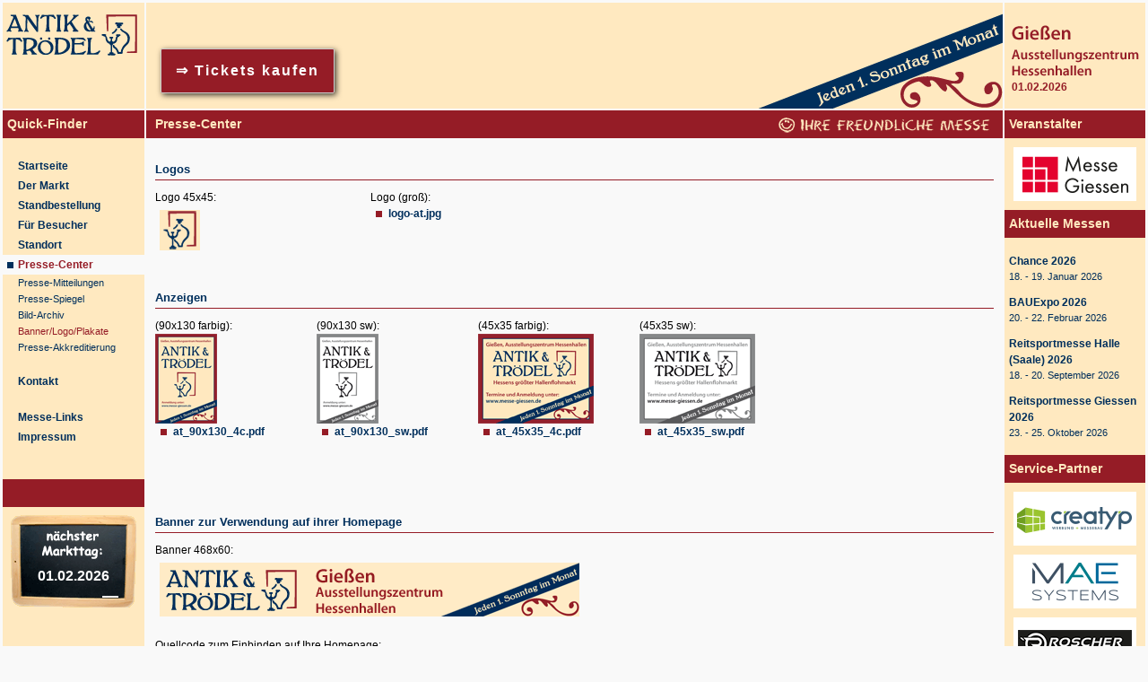

--- FILE ---
content_type: text/html
request_url: https://www.antik-troedel-markt.de/presse-05.php
body_size: 4995
content:
<!DOCTYPE HTML PUBLIC "-//W3C//DTD HTML 4.01 Transitional//EN" "http://www.w3.org/TR/html4/loose.dtd">
<html>
<head>
	<title>Antik & Trödel - Hessens größter Hallenflohmarkt in den Giessener Hessenhallen - Jeden 1. Sonntag im Monat: Flohmarkt, Antikmarkt, Trödelmarkt, Gießen</title>
	<meta name="description" content="Antik & Trödel - Hessens größter Hallenflohmarkt in den Giessener Hessenhallen: Jedem ersten Sonntag des Monats lädt Hessens größter Hallenflohmarkt in die Giessener Hessenhallen ein">
	<meta name="keywords" content="Flohmarkt, Antikmarkt, Trödelmarkt, Giessen,Gießen,Hessen,Deutschland,BL&MS Holding GmbH,Messe,Veranstaltungen,Unternehmen,Trade,Fair,Kongress,Events,Ausstellung,Ausstellungen,Messetermine,Aussteller,Veranstalter,Fachmesse,Exhibitions,Hessenhallen,Messe Giessen GmbH,MAE Systems GmbH,creatyp GmbH,M.A.T. Objekt GmbH,Antik-Trödel,Messegelände,Veranstaltungszentrum,Veranstaltungsgesellschaft,Messeservice,Ausstellerservice,Werbung,Internet,Messebau,Messedesign,Vermietung">
	<meta name="page-topic" content="Messen, Service, Dienstleistung">
	<meta name="date" content="2007-02-16">
	<meta name="author" content="MAE Systems GmbH">
	<meta name="publisher" content="MAE Systems GmbH">
	<meta name="copyright" content=" (c) MAE Systems GmbH">
	<meta name="robots" content="index,follow">
	<meta name="audience" content="alle">
	<meta name="revisit-after" content="7 days">
	<link rel="shortcut icon" href="/favicon.ico" >
	<link rel="icon" href="/favicon.ico">
	<meta http-equiv="language" content="deutsch, de">
	<meta http-equiv="Page-Exit" content="blendTrans(Duration=0)">
	<meta http-equiv="Page-Enter" content="blendTrans(Duration=0)">
	<meta http-equiv="content-type" content="text/html; charset=ISO-8859-1">
		<meta http-equiv="expires" content="43200">
		<link href="css/all.css" rel="stylesheet" type="text/css" media="all">
	<link href="css/detail.css" rel="stylesheet" type="text/css" media="all">
	<link href="css/print.css" rel="stylesheet" type="text/css" media="print">
	<meta name="google-site-verification" content="56lYfgtQ0o8mz57gpfmE7XfmJimYy6tbGTNL1H5r_vE" />
</head>


<script src="apf/javaapf.js" type="text/javascript"></script>

<body onLoad="shownojava();">
<table width="100%" height="100%" border="0" cellspacing="0" cellpadding="0" align="center">
	<colgroup>
		<col class="sp-left">
		<col class="sp-center">
		<col class="sp-right">
	</colgroup>
	<tr class="noprint">
		<td id="top-left"><a href="index.php?" title="Antik & Trödel"><img src="l-pix/top-left.gif" alt="zur Startseite" width="158" height="118" border="0"></a></td>
		<td id="top-center" style="vertical-align: bottom;"><div class="ticket-link-container"><a href="https://ticket.antik-troedel-markt.de/" class="ticket-link" title="zum Antik & Trödel - Ticket-Shop">&rArr; Tickets kaufen</a></div><img src="l-pix/1x1.gif" alt="" width="598" height="1" border="0"><br>
					</td>
		<td id="top-right" style="background: url(l-pix/top-right.gif); vertical-align: bottom;"><div class="date">01.02.2026</div></td>
	</tr>
	
<!-- CENTER -->
	<tr>
<!-- LEFT -->
		<td class="noprint" id="mitte-left">
			<h3>Quick-Finder</h3>
<div class="randr">
	<form action="weiterleitung.php" method="post" name="messelogos" id="messelogos" target="_blank" style="display:none;">
		<select name="messelink" class="quick" onChange="submit()">
			<div class="aktuellemessen list_txt">
					<option value="http://www.antik-troedel-markt.de">Antik &</option>
					<option value="http://www.antik-troedel-markt.de" selected="selected">Antik &</option>
					<option value="http://energie.messe-giessen.de">ENERGIE GI</option>
					<option value="http://www.chance-giessen.de">Chance GI</option>
					<option value="http://www.messe-bauexpo.de">BAUExpo</option>
					<option value="http://www.chance-giessen.de">Chance GI</option>
					<option value="http://www.messe-bauexpo.de">BAUExpo</option>
					<option value="http://www.chance-giessen.de">Chance</option>
					<option value="http://reitsportmesse.messe-giessen.de">Reitsportmesse Giessen</option>
					<option value="http://www.messe-bauexpo.de">BAUExpo</option>
					<option value="http://www.reitsportmesse-giessen.de">Reitsportmesse Giessen</option>
					<option value="http://www.chance-giessen.de">Chance 2024</option>
					<option value="http://www.messe-bauexpo.de">BAUExpo</option>
					<option value="http://www.reitsportmesse-giessen.de">Reitsportmesse Giessen</option>
					<option value="http://www.chance-giessen.de">Chance</option>
					<option value="http://www.messe-bauexpo.de">BAUExpo</option>
					<option value="http://www.reitsportmesse-giessen.de">Reitsportmesse Giessen</option>
					<option value="http://testmessegi.mae-systems.de">TestMesse GI</option>
					<option value="http://www.chance-giessen.de">Chance</option>
					<option value="http://www.messe-bauexpo.de">BAUExpo</option>
					<option value="http://www.reitsportmesse-halle.de">Reitsportmesse Halle (Saale)</option>
					<option value="http://www.reitsportmesse-giessen.de">Reitsportmesse Giessen</option></div>		</select><input type="submit" value="GO" class="quick">
	</form>
</div>
			<div id="menu">
				<a href="index.php?" class="omenu" title="Startseite">Startseite</a>
				<!--<a href="messe.php?" class="omenu" title="Organisatorisches">Organisatorisches</a>-->
				<a href="aussteller.php?" class="omenu" title="Der Markt">Der Markt</a>
				<!--<a href="reservierung.php?" class="omenu" title="Reservierung">Reservierung</a>-->
				<a href="standbestellung.php?" class="omenu" title="Standbestellung">Standbestellung</a>
				<a href="besucher.php?" class="omenu" title="Für Besucher">Für Besucher</a>
				<a href="standort.php?" class="omenu" title="Standort">Standort</a>
				<a href="presse.php?" class="omenu mo" title="Presse-Center">Presse-Center</a>
				<!--<a href="presse-01.php?" class="umenu" title="Audio-Service">Audio-Service</a>-->
				<a href="presse-02.php?" class="umenu" title="Presse-Mitteilungen">Presse-Mitteilungen</a>
				<a href="presse-spiegel.php?" class="umenu" title="Presse-Spiegel">Presse-Spiegel</a>
				<!--<a href="presse-03.php?" class="umenu" title="Aussteller-Pressefächer">Aussteller-Pressefächer</a>-->
				<a href="presse-04.php?" class="umenu" title="Bild-Archiv">Bild-Archiv</a>
				<a href="presse-05.php?" class="umenu mu" title="Banner/Logo/Plakate">Banner/Logo/Plakate</a>
				<a href="kontakt.php?&id=presse" class="umenu" title="Presse-Akkreditierung">Presse-Akkreditierung</a>
				<br>
				<a href="kontakt.ph?p" class="omenu" title="Kontakt">Kontakt</a>
				<!--<a href="newsletter.php?" class="omenu" title="Newsletter">Newsletter</a>-->
				<br>
				<a href="messelinks.php?" class="omenu" title="Messe-Links">Messe-Links</a>
				<a href="impressum.php?" class="omenu" title="Impressum">Impressum</a>
				<br><br>
			</div>
			<h3>&nbsp;</h3>
			<div class="randr tafel">
				<!--<img src="l-pix/1x1.gif" alt="" width="1" height="65" border="0"><br>-->
				<a class="naechster_markttag_link" href="aussteller-03.php?">
				<span style="font-size:20px;padding-top:4px;">
				&nbsp;&nbsp;&nbsp;&nbsp;&nbsp;&nbsp;&nbsp;&nbsp;&nbsp;&nbsp;&nbsp;&nbsp;&nbsp;&nbsp;&nbsp;&nbsp;&nbsp;&nbsp;&nbsp;&nbsp;&nbsp;&nbsp;&nbsp;<br/>
				&nbsp;&nbsp;&nbsp;&nbsp;&nbsp;&nbsp;&nbsp;&nbsp;&nbsp;&nbsp;&nbsp;&nbsp;&nbsp;&nbsp;&nbsp;&nbsp;&nbsp;&nbsp;&nbsp;&nbsp;&nbsp;&nbsp;&nbsp;<br/>
				</span>
				&nbsp;&nbsp;&nbsp;&nbsp;&nbsp;&nbsp;&nbsp;01.02.2026&nbsp;&nbsp;&nbsp;&nbsp;&nbsp;&nbsp;&nbsp;				<br/><span style="font-size:7px;">
				&nbsp;&nbsp;&nbsp;&nbsp;&nbsp;&nbsp;&nbsp;&nbsp;&nbsp;&nbsp;&nbsp;&nbsp;&nbsp;&nbsp;&nbsp;&nbsp;&nbsp;&nbsp;&nbsp;&nbsp;&nbsp;&nbsp;&nbsp;&nbsp;&nbsp;&nbsp;&nbsp;&nbsp;&nbsp;&nbsp;&nbsp;&nbsp;&nbsp;&nbsp;&nbsp;&nbsp;&nbsp;&nbsp;&nbsp;&nbsp;&nbsp;&nbsp;&nbsp;&nbsp;&nbsp;&nbsp;&nbsp;&nbsp;&nbsp;&nbsp;&nbsp;&nbsp;&nbsp;&nbsp;&nbsp;&nbsp;&nbsp;&nbsp;&nbsp;&nbsp;&nbsp;&nbsp;&nbsp;&nbsp;
				</span>
				</a>
			</div>
		</td>
<!-- MITTE -->
		<td id="mitte-center">
			<h1><div class="noprint" style="float: right;"><a href="http://www.freundliche-messe.de" target="_blank" title="Ihre freundliche Messe"><img src="l-pix/smilie_ue.gif" alt="Ihre freundliche Messe" border="0" title="Ihre freundliche Messe"></a></div>Presse-Center</h1>
			<div class="rand">
				<h2>Logos</h2>
				<div style="float: left; width: 240px;">
					Logo 45x45:<br>
					<img src="downloads/logos/45x45/at.gif" alt="at.gif" hspace="5" vspace="5" border="0">
				</div>
				<div style="float:left;">
					Logo (groß):<br>
					<ul><li><a href="downloads/logos/big/logo-at.jpg" target="_blank"><strong>logo-at.jpg</strong></a></li></ul>
				</div>
				<br style="clear:both;"><br>
			</div>
			<div class="rand">
				<h2>Anzeigen</h2>
				<div style="float: left; width:180px; height: 180px;">
					(90x130 farbig):<br>
					<a href="downloads/logos/weitere/at_90x130_4c.pdf" title="at_90x130_4c.pdf" target="_blank"><img src="downloads/logos/weitere/at_90x130_4c.gif" alt="" border="0"></a>
					<ul><li><a href="downloads/logos/weitere/at_90x130_4c.pdf" title="at_90x130_4c.pdf" target="_blank"><strong>at_90x130_4c.pdf</strong></a></li></ul>
				</div>
				<div style="float: left; width:180px; height: 180px;">
					(90x130 sw):<br>
					<a href="downloads/logos/weitere/at_90x130_sw.pdf" title="at_90x130_sw.pdf" target="_blank"><img src="downloads/logos/weitere/at_90x130_sw.gif" alt="" border="0"></a>
					<ul><li><a href="downloads/logos/weitere/at_90x130_sw.pdf" title="at_90x130_sw.pdf" target="_blank"><strong>at_90x130_sw.pdf</strong></a></li></ul>
				</div>
				<div style="float: left; width:180px; height: 180px;">
					(45x35 farbig):<br>
					<a href="downloads/logos/weitere/at_45x35_4c.pdf" title="at_45x35_4c.pdf" target="_blank"><img src="downloads/logos/weitere/at_45x35_4c.gif" alt="" border="0"></a>
					<ul><li><a href="downloads/logos/weitere/at_45x35_4c.pdf" title="at_45x35_4c.pdf" target="_blank"><strong>at_45x35_4c.pdf</strong></a></li></ul>
				</div>
				<div style="float: left; width:180px; height: 180px;">
					(45x35 sw):<br>
					<a href="downloads/logos/weitere/at_45x35_sw.pdf" title="at_45x35_sw.pdf" target="_blank"><img src="downloads/logos/weitere/at_45x35_sw.gif" alt="" border="0"></a>
					<ul><li><a href="downloads/logos/weitere/at_45x35_sw.pdf" title="at_45x35_sw.pdf" target="_blank"><strong>at_45x35_sw.pdf</strong></a></li></ul>
				</div>
				<br style="clear:both;"><br>
			</div>
			<div class="rand">
				<h2>Banner zur Verwendung auf ihrer Homepage</h2>
				Banner 468x60:<br>
				<img src="downloads/logos/banner/at.gif" alt="at.gif" hspace="5" vspace="5" border="0">
				<br><br>
				Quellcode zum Einbinden auf Ihre Homepage:
				<div class="quelle">
					&lt;a href=&quot;http://www.antik-troedel-markt.de&quot; target=&quot;_blank&quot; title=&quot;Antik &amp;amp; Tr&amp;ouml;del - Antikmarkt, www.antik-troedel-markt.de&quot;&gt;&lt;img src=&quot;http://www.antik-troedel-markt.de/downloads/logos/banner/at.gif&quot; alt=&quot;Antik &amp;amp; Tr&amp;ouml;del - Antikmarkt, www.antik-troedel-markt.de&quot; border=&quot;0&quot;&gt;&lt;/a&gt;				</div>
				<br style="clear:both;"><br>
			</div>
		</td>
<!-- RIGHT -->
		<td class="noprint" id="mitte-right">
			<h3>Veranstalter</h3>
			<div class="randr">
				<a href="http://www.messe-giessen.de" target="_blank" title="Messe Giessen GmbH"><img src="l-pix/messe-giessen-137x60.png" alt="Messe Giessen GmbH" hspace="5" vspace="5" border="0"></a>
			</div>
			<h3>Aktuelle Messen</h3>
			<div class="randr">
				<div class="aktuellemessen list_txt">
					<p class="liste_am">
						<a href="http://www.chance-giessen.de" title="Chance 2026 &#10;(www.chance-giessen.de)" target="_blank">
						<strong>Chance 2026</strong><br/>
						<span style="font-size: 11px;"><span class="veranstaltungsdatum">
					18. - 19. Januar 2026
				</span></span>
						</a>
					</p>
				
					<p class="liste_am">
						<a href="http://www.messe-bauexpo.de" title="BAUExpo 2026 &#10;(www.messe-bauexpo.de)" target="_blank">
						<strong>BAUExpo 2026</strong><br/>
						<span style="font-size: 11px;"><span class="veranstaltungsdatum">
					20. - 22. Februar 2026
				</span></span>
						</a>
					</p>
				
					<p class="liste_am">
						<a href="http://www.reitsportmesse-halle.de" title="Reitsportmesse Halle (Saale) 2026 &#10;(www.reitsportmesse-halle.de)" target="_blank">
						<strong>Reitsportmesse Halle (Saale) 2026</strong><br/>
						<span style="font-size: 11px;"><span class="veranstaltungsdatum">
					18. - 20. September 2026
				</span></span>
						</a>
					</p>
				
					<p class="liste_am">
						<a href="http://www.reitsportmesse-giessen.de" title="Reitsportmesse Giessen 2026 &#10;(www.reitsportmesse-giessen.de)" target="_blank">
						<strong>Reitsportmesse Giessen 2026</strong><br/>
						<span style="font-size: 11px;"><span class="veranstaltungsdatum">
					23. - 25. Oktober 2026
				</span></span>
						</a>
					</p>
				</div>			</div>
			<h3>Service-Partner</h3>
			<div class="randr">
				<a href="http://www.creatyp.de" target="_blank" title="creatyp GmbH werbung + messedesign"><img src="l-pix/creatyp-137x60.png" alt="creatyp GmbH werbung + messedesign" hspace="5" vspace="5" border="0"></a>
				<br/>
				<a href="http://www.mae-systems.de" target="_blank" title="MAE Systems GmbH"><img src="l-pix/mae-systems-137x60.png" alt="MAE Systems GmbH" hspace="5" vspace="5" border="0"></a>
				<br/>
				<!--
                <a href="http://sicherheitsdienst-kiebach.de" target="_blank" title="Sicherheitsdienst Kiebach GmbH"><img src="l-pix/sicherheitsdienst-kiebach-137x60.png" alt="Sicherheitsdienst Kiebach GmbH" hspace="5" vspace="5" border="0"></a>
				<br/>
                -->
                <a href="https://www.firma-roscher.de" target="_blank" title="Sicherheits- und Gebäudedienste Roscher"><img src="l-pix/Roscher-Sicherheitsdienst-137x60.png" alt="Sicherheits- und Gebäudedienste Roscher" hspace="5" vspace="5" border="0"></a>
				<br/>
				<a href="http://www.stadtwerke-giessen.de" target="_blank" title="Stadtwerke Gießen AG"><img src="l-pix/swg-stadtwerke-giessen-137x60.png" alt="Stadtwerke Gießen AG" hspace="5" vspace="5" border="0"></a>
                <br/>
				<a href="http://www.mat-objekt.de" target="_blank" title="M.A.T. Objekt GmbH"><img src="l-pix/mat-objekt-137x60.png" alt="M.A.T. Objekt GmbH" hspace="5" vspace="5" border="0"></a>
                <br/>
				<a href="http://www.congressteam.de" target="_blank" title="CongressTeam Dresden GmbH"><img src="l-pix/congressteam-137x60.png" alt="CongressTeam Dresden GmbH" hspace="5" vspace="5" border="0"></a>
                <br/>
                <!--
				<a href="http://www.elektroweber.eu" target="_blank" title="Elektro Weber"><img src="l-pix/elektro-weber-gi-137x60.png" alt="Elektro Weber" hspace="5" vspace="5" border="0"></a>
                <br/>
                -->
				<a href="http://www.pssound.de" target="_blank" title="PS Sound GmbH"><img src="l-pix/pssound-137x60-Veranstaltungstechnik.png" alt="PS Sound GmbH" hspace="5" vspace="5" border="0"></a>
                <br/>
				<a href="http://praetorius-feuerschutz.de" target="_blank" title="Prätorius Feuerschutz"><img src="l-pix/praetorius-feuerschutz-137x60.png" alt="Prätorius Feuerschutz" hspace="5" vspace="5" border="0"></a>
                <br/>
				<a href="http://www.sws-pb.de" target="_blank" title="Städtewerbung Schnelle GmbH"><img src="l-pix/sws-pb-137x60.png" alt="Städtewerbung Schnelle GmbH" hspace="5" vspace="5" border="0"></a>
                <br/>
				<a href="http://www.metall-repp.de" target="_blank" title="Repp GmbH"><img src="l-pix/REPP-137x60.png" alt="Repp GmbH" hspace="5" vspace="5" border="0"></a>
                <!--<br/>
				<a href="http://www.event-gruen.de" target="_blank" title="Event Grün Veranstaltungsbegrünung"><img src="l-pix/event-gruen-137x60.png" alt="Event Grün Veranstaltungsbegrünung" hspace="5" vspace="5" border="0"></a>
                -->
                <br/>
				<a href="https://www.cleanandgreen-service.de" target="_blank" title="Clean & Green Immobilienservice"><img src="l-pix/clean-green-immobilienservice-137x60.png" alt="Clean & Green Immobilienservice" hspace="5" vspace="5" border="0"></a>
			</div>
		</td>
	</tr>
<!-- FOOTER -->
	<tr class="noprint">
		<td id="fuss-left">&nbsp;</td>
		<td id="fuss-center">
			<div class="rand">
				<div class="fuss">
					<div style="float: left;"><a href="https://www.mae-systems.de" target="_blank" title="&copy; 2026 MAE Systems GmbH">&copy; MAE Systems GmbH</a></div>
					<div style="float: right; padding: 0px 0px 0px 10px;"><a href="#" title="nach oben">[nach oben]</a></div>
					<div style="float: right; padding: 0px 0px 0px 10px;"><a href="javascript:window.print()" title="Seite drucken">[Seite drucken]</a></div>
					<div style="float: right; padding: 0px 0px 0px 10px;"><a href="datenschutz.php?" title="Datenschutzerklärung">[Datenschutzerklärung]</a></div>
				</div>
			</div>
		</td>
		<td id="fuss-right">Seitenaufbau in <b>0.09</b>s</td>
	</tr>
</table>
<div id="yesjava"></div>
<div id="nojava"></div>
<!-- Piwik -->
<script type="text/javascript">
var pkBaseURL = (("https:" == document.location.protocol) ? "https://statistic.mae-systems.de/" : "http://statistic.mae-systems.de/");
document.write(unescape("%3Cscript src='" + pkBaseURL + "piwik.js' type='text/javascript'%3E%3C/script%3E"));
</script><script type="text/javascript">
try {
var piwikTracker = Piwik.getTracker(pkBaseURL + "piwik.php", 23);
piwikTracker.trackPageView();
piwikTracker.enableLinkTracking();
} catch( err ) {}
</script><noscript><p><img src="http://statistic.bl-ms.de/piwik.php?idsite=23" style="border:0" alt=""/></p></noscript>
<!-- End Piwik Tag -->
</body>
</html>



--- FILE ---
content_type: text/css
request_url: https://www.antik-troedel-markt.de/css/all.css
body_size: 2404
content:
/* allgemeine Einstellungen*/
/* BODY */
body {
	background: #F9F9F9;
	border: none;
	padding: 0 0 0 0;
	margin: 2px 2px 2px 2px;
	max-width: 1280px;
	min-width: 800px;
}

body, td, textarea {
	font-family: Verdana, Geneva, Arial, Helvetica, sans-serif;
	font-size: 12px;
	text-align: left;
	vertical-align: top;
	line-height: 1.5;
}


/*Spaltenbreiten*/
.sp-left, .sp-right { width: 160px; }
.sp-center { width: 100%; }

img.icon {
	width: 45px;
	height: 45px;
	border-width: 0px; 
}

div.messelinks span.veranstaltungsdatum,
div.zeitenpreise span.veranstaltungsdatum{
 font-weight: bold;
}

div.messelinks span.veranstaltungsortadresse,
div.zeitenpreise span.veranstaltungsortadresse {
 font-weight: bold;
}

div.zeitenpreise span.veranstaltername {
 font-weight: bold;
}

/* Einstellungen für Verweise*/
a { text-decoration: none; }
a:link, a:focus, a:visited, a:active { }
a:hover { text-decoration: underline; }

a.aktuellemessen {
	margin: 0 0 10px 0;
	display: block;
}

/* Einstellungen für Menue*/
#menu { padding-top: 10px; }

a.omenu {
	font-size: 12px;
	font-weight: bold;
	display: block;
	padding: 2px 5px 2px 17px;
}

a:hover.omenu, a.mo { text-decoration: none; }

a.umenu {
	font-size: 11px;
	display: block;
	padding: 1px 5px 1px 17px;
}


/* Einstellungen für Tabellenbereiche*/
#top-left, #top-center, #top-right, #mitte-left, #mitte-center, #mitte-right, #fuss-left, #fuss-center, #fuss-right {
	margin: 0 0 0 0;
	border: 1px solid #F9F9F9;
}

#top-left, #top-center, #top-right { height: 118px; }
#top-left, #top-right { width: 160px; }

#mitte-left, #mitte-right { border-bottom: none;}
#mitte-center, #fuss-center {
	background-color: #F9F9F9;
	padding: 0 0 0 0;
}

#fuss-left, #fuss-center, #fuss-right { height: 40px; }
#fuss-left, #fuss-right { border-top: none; }
#fuss-right {
	vertical-align: bottom;
	text-align: right;
	font-size: 9px; 
	color: silver; 
	padding: 5px 5px 5px 5px;
}

/* Einstellungen für Rand*/
.randr { padding: 5px 5px 5px 5px; }
.rand { padding: 10px 10px 10px 10px; }

/* Einstellungen für Fusszeile*/
.fuss {
	font-size: 10px;
	margin-top: 5px;
	text-align: right;
	padding-top: 4px;
	clear: both;
}
#lastedit {
	font-size: 10px;
}

/* Überschriften */
h1, h2, h3, h4, h5, h6 {
	text-align: left;
	font-weight: bold;
}
h1 {
	margin: 0 0 15px 0;
	padding: 5px 10px 5px 10px;
}
h2 { margin: 0 0 10px 0; }
h3, h4, h5, h6 { margin: 0; }

h1, h3 {font-size: 14px; }
h2, h4 {font-size: 13px; }
h5 {font-size: 12px; }
h6 {font-size: 11px; }

h3 { padding: 5px 5px 5px 5px; }
h2, h4, h5, h6 { padding: 0px 0px 2px 0px; }


/* Formulare */
form {
	margin: 0 0 0 0;
	display: inline;
}
fieldset {
	padding: 10px 10px 10px 10px;
	margin: 0 0 10px 0;
	border: 1px solid #DFDFDF;
}
legend {
	padding: 5px 5px 5px 5px;
	margin: 5px 5px 5px;
	font-weight: bold;
}
.formular {
	margin-bottom: 5px;
	clear: both;
}

label {
	cursor: pointer;
	margin: 2px 2px 2px 2px;
}

input, select, textarea {
	color: #000000;
	margin: 0 2px 0 2px;
	padding: 0 0 0 0;
}

textarea { height: 80px; }
.fehler {
	color: #990000;
	font-weight: bold;
}
.button-apf {}

/*Eingabefeld*/
input.eingabe-1 { width : 320px; }
input.eingabe-2 { width : 240px; }
input.eingabe-3 { width : 72px; }

textarea.eingabe-1 { width : 320px; }
textarea.eingabe-2 { width : 240px; }
textarea.eingabe-3 { width : 72px; }

select.eingabe-1 { width : 324px; }
select.eingabe-2 { width : 244px; }
select.eingabe-3 { width : 76px; }

/*Eingabefeld -Button*/
input.button {
	width: 156px;
	font-weight: bold;
	cursor: pointer;
	background: #ffffff;
}
input.button-apf {
	width: 320px;
	font-weight: bold;
	cursor: pointer;
	background: #ffffff;
}

/*Eingabefeld -Checkbox*/
input.checkbox {
	margin: 0 0 0 2px;
}

.quick { font-size: 11px; }
input.quick {
	width: 26px;
	font-weight: bold;
	cursor: pointer;
	margin: 0 0 0 4px;
}
select.quick {
	width : 118px;
	margin: 0 0 0 0;
}


/*Disclaimer/Quelle*/
.disclaimer, .quelle {
	background-color: #DFDFDF;
	border: 1px solid #000000;
	padding: 5px 5px 5px 5px;
}
.disclaimer {
	width: 98%;
	height: 200px;
}

.quelle {
	margin: 5px 5px 5px 5px;
	width: 468px;
	font-family: "Courier New", Courier, monospace;
}

.mark { background-color: #F0F0F0; }

.red {
	color: #990000;
	font-weight: bold;
}


/* Horizontale Linie */
hr {
	margin: 10px 0 10px 0;
	border: none;
	height: 1px;
}


ul {
	padding: 0 0 0 0;
	margin: 0 0 0 20px;
}
ul.float137 { margin: 0 0 0 160px; }

ol {
	padding: 0 0 0 5px;
	margin: 0 0 0 20px;
}

li {
	padding: 0 0 0 0;
}


/* Einstellungen für Bilder mit Untertitel */
.galerie {
	float: left;
	padding: 2px 2px 2px 2px;
	margin: 5px 5px 5px 5px;
	font-size: 10px;
	width: 137px;
	height: 240px;
	display: block;
	text-align: center;
}

/* Einstellungen für Banner mit Beschreibung */
.banner137 {
	float: left; 
	margin: 5px 5px 5px 5px;
	font-size: 10px;
	width: 137px;
	height: 137px;
	display: block;
}
/* Einstellungen für Banner mit Beschreibung */
.banner468 {
	float: left; 
	margin: 5px 5px 5px 5px;
	font-size: 10px;
	width: 468px;
	height: 137px;
	display: block;
}


#nojava {
	position: relative;
	top: -21px;
}

#yesjava {
	position: relative;
	top: 0;
	visibility: hidden;
}

.btitel {
	margin: 0 5px 0 5px;
	font-size: 10px;
	color: #696969;
}
/*Fix der den Fehler beim umfliessen von Bildern durch listen lößt (zoom nur fürn IE)*/
.floatfix { display: table; }
/* * html .floatfix { zoom: 100%; }*/
/* html .floatfix { zoom: 100%\9;}*/

.zurueck {
	font-size: 9px;
	color: #990000;
}

.auswahl {
float: left; 
width: 240px;
}
.detail {
border: 1px solid Gray; 
margin-left: 240px; 
padding: 5px 5px 5px 5px;
}
/* Hide from IE5-mac. Only IE-win sees this. \*/
* html .detail {
	height: 1%;
	margin-left: 0;
}
/* End hide from IE5/mac */

.kontaktv {
	float: left;
	width: 160px;
	padding-right: 5px;
}
.kontakth { margin-left: 160px; }

/* Hide from IE5-mac. Only IE-win sees this. \*/
* html .kontakth {
	height: 1%;
	margin-left: 0;
}
/* End hide from IE5/mac */

.pad {
padding-left: 25px;
}

.tabellenkopf {
	border-bottom: #000000 1px solid;
	font-weight: bold;
}
.marker {
	font-weight: bold;
}
.toplink {
	font-size: 10px;
}

--- FILE ---
content_type: text/css
request_url: https://www.antik-troedel-markt.de/css/detail.css
body_size: 1225
content:
ds-seite/*Standart-Anfang*/
a.omenu { background: url(../l-pix/pointer.gif) no-repeat 5px 3px; }
a:hover.omenu, a.mo { background: #F9F9F9 url(../l-pix/pointer2.gif) no-repeat 5px 3px; }
ul { list-style-image: url(../l-pix/pointer.gif); }
/*Standart-Ende*/

/* Einstellungen für Verweise*/
a, a.omenu, aumenu, a.aktuellemessen { color: #002f5c; }
a:hover, a:hover.omenu, a.mo, a:hover.umenu, a.mu { color: #951c26; }
h3 a:hover { color: #F9F9F9; }

/* Einstellungen für den Kopf*/
#top-left, #top-center, #top-right { background: #ffe9c0; }
#top-center {
	background: #ffe9c0 url(../l-pix/top-center2.gif) no-repeat right;
}

/* Einstellungen für die Raender*/
#mitte-left, #mitte-right, #fuss-left, #fuss-right { background: #ffe9c0; }


/* Einstellungen für Fusszeile */
.fuss { border-top: 1px solid #951c26; }

/* Einstellungen für Tabellenkopf im AVZ */
.tabellenkopf { border-bottom: 1px solid #951c26; }

/* Überschriften */
h2, h4, h5 { color: #002f5c; }
h2 { border-bottom: 1px solid #951c26; }
h1, h3, h1 a, h3 a {
	background: #951c26;
	color: #ffe9c0;
}
.ds-seite h3 {
	background: none;
	color: #002f5c;
    padding: 15px 0 0;
	font-size: 12px;
}

.ds-seite h4 {
	background: none;
	color: #666;
	padding-top: 10px;
	font-size: 12px;
}


/* Input-Felder/ -Buttons */
input.button, input.quick { color: #0D1662; }


/* Horizontale Linie */
hr {
	background-color: #951c26;
	color: #951c26;
}

.h2red {
color: #D60026;
}

.date {
	/*ausgeblendet wegen corona */
	/*display: none;*/
	padding: 5px 5px 15px 8px;
	color: #951c26;
	font-weight: bold;
}
.tafel {
	/*ausgeblendet wegen corona */
	/*display: none;*/
	background: url(../g-pix/tafel.gif) no-repeat center;
	color: #ffffff;
	font-weight: bold;
	height: 110px;
	text-align: center;
	font-family: ARIAL,HELVETICA,VERDANA;
	font-size: 16px;
}
.sel-1 {
	width: 40px;
	text-align: center;
}

a.naechster_markttag_link{
	text-decoration:none;
	color:#FFFFFF;
}

a.naechster_markttag_link:hover{
	text-decoration:none;
	color:#FFFFFF;
}

/* TICKET Link Header */
.ticket-link-container {
  margin: 1rem;
  max-width: 400px;
}
a.ticket-link {
  display: inline-block;
  background-color: #951c26;
  color: #fff;
  padding: 0.75rem 1rem;
  font-size: 1rem;
  font-weight: bold;
  transition: all 0.5s ease;
  cursor: pointer;
  border: 1px solid #ccc;
  border-radius: 2px;
  box-shadow: 2px 2px 6px 0px rgba(0,0,0,0.75);
  letter-spacing: 2px;
}

a.ticket-link:hover {
  background-color: #002f5c;
  text-decoration: none;
}

.ticket-link-container a.ticket-link:hover {
  padding: 0.75rem 1.25rem;
  letter-spacing: 4px;
}



--- FILE ---
content_type: text/css
request_url: https://www.antik-troedel-markt.de/css/print.css
body_size: 353
content:
body {
	background: #FFFFFF;
	color: #000000;
	text-align: center;
}

.noprint {
	position: static;
	display: none;
	width: 0;
}

#mitte-center {
	background: #ffffff;
	visibility: visible;
	width: 100%;
	border: none;
}

h1 {
	font-size: 16px;
	background: #FFFFFF;
	color: #000000;
	border-bottom: 2px solid #000000;
}

h2, h3, h4, h5, h6 {
	font-size: 14px;
	background: #FFFFFF;
	color: #000000;
	border-bottom: 1px solid #000000;
}
hr {
	color: #000000;
	background: #000000;
}

--- FILE ---
content_type: application/x-javascript
request_url: https://www.antik-troedel-markt.de/apf/javaapf.js
body_size: 317
content:
function apf() {
	fenster= window.open("apf/index.php","zweitfenster","width=600,height=600,scrollbars=yes,resizable");
	fenster.focus();
}
function shownojava() {
	if(document.getElementById)
	document.getElementById("nojava").style.visibility = "hidden";
	document.getElementById("yesjava").style.visibility = "visible";
}
